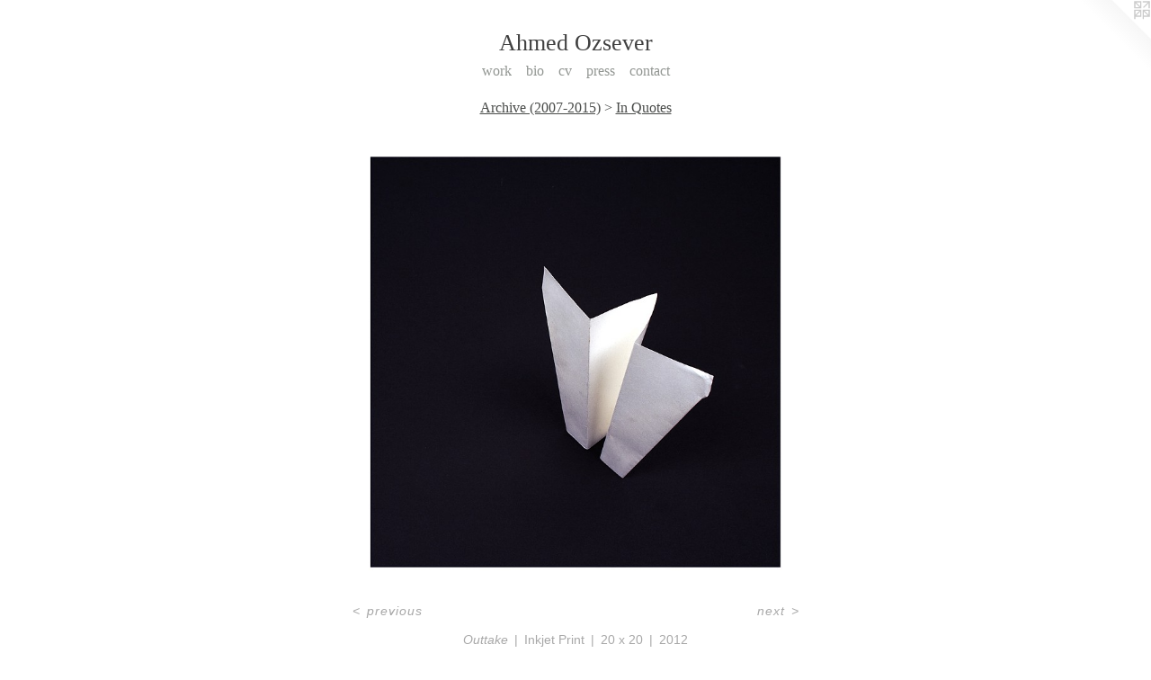

--- FILE ---
content_type: text/html;charset=utf-8
request_url: https://ahmedozsever.com/artwork/3070089-Outtake.html
body_size: 3396
content:
<!doctype html><html class="no-js a-image mobile-title-align--center has-mobile-menu-icon--left l-simple p-artwork has-page-nav mobile-menu-align--center has-wall-text "><head><meta charset="utf-8" /><meta content="IE=edge" http-equiv="X-UA-Compatible" /><meta http-equiv="X-OPP-Site-Id" content="39031" /><meta http-equiv="X-OPP-Revision" content="1012" /><meta http-equiv="X-OPP-Locke-Environment" content="production" /><meta http-equiv="X-OPP-Locke-Release" content="v0.0.141" /><title>Ahmed Ozsever</title><link rel="canonical" href="https://ahmedozsever.com/artwork/3070089-Outtake.html" /><meta content="website" property="og:type" /><meta property="og:url" content="https://ahmedozsever.com/artwork/3070089-Outtake.html" /><meta property="og:title" content="Outtake" /><meta content="width=device-width, initial-scale=1" name="viewport" /><link type="text/css" rel="stylesheet" href="//cdnjs.cloudflare.com/ajax/libs/normalize/3.0.2/normalize.min.css" /><link type="text/css" rel="stylesheet" media="only all" href="//maxcdn.bootstrapcdn.com/font-awesome/4.3.0/css/font-awesome.min.css" /><link type="text/css" rel="stylesheet" media="not all and (min-device-width: 600px) and (min-device-height: 600px)" href="/release/locke/production/v0.0.141/css/small.css" /><link type="text/css" rel="stylesheet" media="only all and (min-device-width: 600px) and (min-device-height: 600px)" href="/release/locke/production/v0.0.141/css/large-simple.css" /><link type="text/css" rel="stylesheet" media="not all and (min-device-width: 600px) and (min-device-height: 600px)" href="/r17574319110000001012/css/small-site.css" /><link type="text/css" rel="stylesheet" media="only all and (min-device-width: 600px) and (min-device-height: 600px)" href="/r17574319110000001012/css/large-site.css" /><script>window.OPP = window.OPP || {};
OPP.modernMQ = 'only all';
OPP.smallMQ = 'not all and (min-device-width: 600px) and (min-device-height: 600px)';
OPP.largeMQ = 'only all and (min-device-width: 600px) and (min-device-height: 600px)';
OPP.downURI = '/x/0/3/1/39031/.down';
OPP.gracePeriodURI = '/x/0/3/1/39031/.grace_period';
OPP.imgL = function (img) {
  !window.lazySizes && img.onerror();
};
OPP.imgE = function (img) {
  img.onerror = img.onload = null;
  img.src = img.getAttribute('data-src');
  //img.srcset = img.getAttribute('data-srcset');
};</script><script src="/release/locke/production/v0.0.141/js/modernizr.js"></script><script src="/release/locke/production/v0.0.141/js/masonry.js"></script><script src="/release/locke/production/v0.0.141/js/respimage.js"></script><script src="/release/locke/production/v0.0.141/js/ls.aspectratio.js"></script><script src="/release/locke/production/v0.0.141/js/lazysizes.js"></script><script src="/release/locke/production/v0.0.141/js/large.js"></script><script src="/release/locke/production/v0.0.141/js/hammer.js"></script><script>if (!Modernizr.mq('only all')) { document.write('<link type="text/css" rel="stylesheet" href="/release/locke/production/v0.0.141/css/minimal.css">') }</script><style>.media-max-width {
  display: block;
}

@media (min-height: 1185px) {

  .media-max-width {
    max-width: 830.0px;
  }

}

@media (max-height: 1185px) {

  .media-max-width {
    max-width: 70.0vh;
  }

}</style><!-- Global Site Tag (gtag.js) - Google Analytics --><script async="" src="https://www.googletagmanager.com/gtag/js?id=G-WYRQ5800JZ"></script><script>window.dataLayer = window.dataLayer || [];function gtag(){dataLayer.push(arguments)};gtag('js', new Date());gtag('config', 'G-WYRQ5800JZ');</script></head><body><a class=" logo hidden--small" href="http://otherpeoplespixels.com/ref/ahmedozsever.com" title="Website by OtherPeoplesPixels" target="_blank"></a><header id="header"><a class=" site-title" href="/home.html"><span class=" site-title-text u-break-word">Ahmed Ozsever</span><div class=" site-title-media"></div></a><a id="mobile-menu-icon" class="mobile-menu-icon hidden--no-js hidden--large"><svg viewBox="0 0 21 17" width="21" height="17" fill="currentColor"><rect x="0" y="0" width="21" height="3" rx="0"></rect><rect x="0" y="7" width="21" height="3" rx="0"></rect><rect x="0" y="14" width="21" height="3" rx="0"></rect></svg></a></header><nav class=" hidden--large"><ul class=" site-nav"><li class="nav-item nav-home "><a class="nav-link " href="/home.html">Home</a></li><li class="nav-item expanded nav-museum "><a class="nav-link " href="/section/286027.html">work</a><ul><li class="nav-item expanded nav-museum "><a class="nav-link " href="/section/397304-2014-2025.html">2014-2025</a><ul><li class="nav-gallery nav-item "><a class="nav-link " href="/section/521622-River%2c%20Red.html">River, Red</a></li><li class="nav-gallery nav-item "><a class="nav-link " href="/section/498239-Shallow%20Cores.html">Shallow Cores</a></li><li class="nav-gallery nav-item "><a class="nav-link " href="/section/523809-Wind%20River.html">Wind River</a></li><li class="nav-item nav-museum "><a class="nav-link " href="/section/498240-An%20Unusable%20Archive.html">An Unusable Archive</a><ul><li class="nav-gallery nav-item "><a class="nav-link " href="/section/514026-Suffix%20of%20Place.html">Suffix of Place</a></li><li class="nav-gallery nav-item "><a class="nav-link " href="/section/4982400000000.html">More An Unusable Archive</a></li></ul></li><li class="nav-gallery nav-item "><a class="nav-link " href="/section/475568-An%20Architectural%20Ceremony.html">Arch Ceremony</a></li><li class="nav-gallery nav-item "><a class="nav-link " href="/section/475566-Signal%20to%20Noise.html">Signal/Noise</a></li><li class="nav-gallery nav-item "><a class="nav-link " href="/section/440176-Arche%2fStructure.html">Arche/Structure</a></li><li class="nav-gallery nav-item "><a class="nav-link " href="/section/422703-Phase%20%28v%29.html">Phase (v)</a></li><li class="nav-gallery nav-item "><a class="nav-link " href="/section/449948-Sub%2fFloor.html">Sub/Floor</a></li><li class="nav-gallery nav-item "><a class="nav-link " href="/section/422704-Tracing%20the%20Inevitable%20Axis%2fPoint.html">Axis</a></li><li class="nav-gallery nav-item "><a class="nav-link " href="/section/422702-You%20Can%27t%20Play%20Yourself%20Back.html">Playback</a></li></ul></li><li class="nav-item expanded nav-museum "><a class="nav-link " href="/section/397305-Archive%282007-2015%29.html">Archive
(2007-2015)</a><ul><li class="nav-item expanded nav-museum "><a class="nav-link " href="/section/396816-Shallow%20Topographies.html">Shallow Topographies</a><ul><li class="nav-gallery nav-item "><a class="nav-link " href="/section/449952-I%2e%20Streaks.html">Streaks</a></li><li class="nav-gallery nav-item "><a class="nav-link " href="/section/449954-II%2e%20Embed%20.html">II. Embed </a></li><li class="nav-gallery nav-item "><a class="nav-link " href="/section/449944-III%2e%20Revisions.html">Revisions</a></li></ul></li><li class="nav-gallery nav-item expanded "><a class="nav-link " href="/section/422705-There%20is%20No%20Discovering%20.html">Island</a></li><li class="nav-gallery nav-item expanded "><a class="nav-link " href="/section/384705-Through%20the%20Lens.html">Through the Lens</a></li><li class="nav-gallery nav-item expanded "><a class="nav-link " href="/section/286030-Signified.html">Signified</a></li><li class="nav-gallery nav-item expanded "><a class="nav-link " href="/artwork/3163949-Zero.html">Zero</a></li><li class="nav-gallery nav-item expanded "><a class="nav-link " href="/section/286498-Time%20Machines.html">Time Machines</a></li><li class="nav-gallery nav-item expanded "><a class="selected nav-link " href="/section/286513-In%20Quotes.html">In Quotes</a></li><li class="nav-gallery nav-item expanded "><a class="nav-link " href="/section/353876-Bi%20Bi%20Birdie.html">Bi Bi Birdie</a></li></ul></li></ul></li><li class="nav-flex1 nav-item "><a class="nav-link " href="/page/1-bio.html">bio</a></li><li class="nav-item nav-pdf1 "><a target="_blank" class="nav-link " href="//img-cache.oppcdn.com/fixed/39031/assets/Jdj9o9IVWbla4h0K.pdf">cv</a></li><li class="nav-flex2 nav-item "><a class="nav-link " href="/page/2-press.html">press</a></li><li class="nav-item nav-contact "><a class="nav-link " href="/contact.html">contact</a></li></ul></nav><div class=" content"><nav class=" hidden--small" id="nav"><header><a class=" site-title" href="/home.html"><span class=" site-title-text u-break-word">Ahmed Ozsever</span><div class=" site-title-media"></div></a></header><ul class=" site-nav"><li class="nav-item nav-home "><a class="nav-link " href="/home.html">Home</a></li><li class="nav-item expanded nav-museum "><a class="nav-link " href="/section/286027.html">work</a><ul><li class="nav-item expanded nav-museum "><a class="nav-link " href="/section/397304-2014-2025.html">2014-2025</a><ul><li class="nav-gallery nav-item "><a class="nav-link " href="/section/521622-River%2c%20Red.html">River, Red</a></li><li class="nav-gallery nav-item "><a class="nav-link " href="/section/498239-Shallow%20Cores.html">Shallow Cores</a></li><li class="nav-gallery nav-item "><a class="nav-link " href="/section/523809-Wind%20River.html">Wind River</a></li><li class="nav-item nav-museum "><a class="nav-link " href="/section/498240-An%20Unusable%20Archive.html">An Unusable Archive</a><ul><li class="nav-gallery nav-item "><a class="nav-link " href="/section/514026-Suffix%20of%20Place.html">Suffix of Place</a></li><li class="nav-gallery nav-item "><a class="nav-link " href="/section/4982400000000.html">More An Unusable Archive</a></li></ul></li><li class="nav-gallery nav-item "><a class="nav-link " href="/section/475568-An%20Architectural%20Ceremony.html">Arch Ceremony</a></li><li class="nav-gallery nav-item "><a class="nav-link " href="/section/475566-Signal%20to%20Noise.html">Signal/Noise</a></li><li class="nav-gallery nav-item "><a class="nav-link " href="/section/440176-Arche%2fStructure.html">Arche/Structure</a></li><li class="nav-gallery nav-item "><a class="nav-link " href="/section/422703-Phase%20%28v%29.html">Phase (v)</a></li><li class="nav-gallery nav-item "><a class="nav-link " href="/section/449948-Sub%2fFloor.html">Sub/Floor</a></li><li class="nav-gallery nav-item "><a class="nav-link " href="/section/422704-Tracing%20the%20Inevitable%20Axis%2fPoint.html">Axis</a></li><li class="nav-gallery nav-item "><a class="nav-link " href="/section/422702-You%20Can%27t%20Play%20Yourself%20Back.html">Playback</a></li></ul></li><li class="nav-item expanded nav-museum "><a class="nav-link " href="/section/397305-Archive%282007-2015%29.html">Archive
(2007-2015)</a><ul><li class="nav-item expanded nav-museum "><a class="nav-link " href="/section/396816-Shallow%20Topographies.html">Shallow Topographies</a><ul><li class="nav-gallery nav-item "><a class="nav-link " href="/section/449952-I%2e%20Streaks.html">Streaks</a></li><li class="nav-gallery nav-item "><a class="nav-link " href="/section/449954-II%2e%20Embed%20.html">II. Embed </a></li><li class="nav-gallery nav-item "><a class="nav-link " href="/section/449944-III%2e%20Revisions.html">Revisions</a></li></ul></li><li class="nav-gallery nav-item expanded "><a class="nav-link " href="/section/422705-There%20is%20No%20Discovering%20.html">Island</a></li><li class="nav-gallery nav-item expanded "><a class="nav-link " href="/section/384705-Through%20the%20Lens.html">Through the Lens</a></li><li class="nav-gallery nav-item expanded "><a class="nav-link " href="/section/286030-Signified.html">Signified</a></li><li class="nav-gallery nav-item expanded "><a class="nav-link " href="/artwork/3163949-Zero.html">Zero</a></li><li class="nav-gallery nav-item expanded "><a class="nav-link " href="/section/286498-Time%20Machines.html">Time Machines</a></li><li class="nav-gallery nav-item expanded "><a class="selected nav-link " href="/section/286513-In%20Quotes.html">In Quotes</a></li><li class="nav-gallery nav-item expanded "><a class="nav-link " href="/section/353876-Bi%20Bi%20Birdie.html">Bi Bi Birdie</a></li></ul></li></ul></li><li class="nav-flex1 nav-item "><a class="nav-link " href="/page/1-bio.html">bio</a></li><li class="nav-item nav-pdf1 "><a target="_blank" class="nav-link " href="//img-cache.oppcdn.com/fixed/39031/assets/Jdj9o9IVWbla4h0K.pdf">cv</a></li><li class="nav-flex2 nav-item "><a class="nav-link " href="/page/2-press.html">press</a></li><li class="nav-item nav-contact "><a class="nav-link " href="/contact.html">contact</a></li></ul><footer><div class=" copyright">© AHMED OZSEVER</div><div class=" credit"><a href="http://otherpeoplespixels.com/ref/ahmedozsever.com" target="_blank">Website by OtherPeoplesPixels</a></div></footer></nav><main id="main"><div class=" page clearfix media-max-width"><h1 class="parent-title title"><a class=" title-segment hidden--small" href="/section/397305-Archive%282007-2015%29.html">Archive
(2007-2015)</a><span class=" title-sep hidden--small"> &gt; </span><a class=" title-segment" href="/section/286513-In%20Quotes.html">In Quotes</a></h1><div class=" media-and-info"><div class=" page-media-wrapper media"><a class=" page-media u-spaceball" title="Outtake" href="/artwork/3070090-Gnomon.html" id="media"><img data-aspectratio="830/830" class="u-img " alt="Outtake" src="//img-cache.oppcdn.com/fixed/39031/assets/biejcMkMc9zEhYzg.jpg" srcset="//img-cache.oppcdn.com/img/v1.0/s:39031/t:QkxBTksrVEVYVCtIRVJF/p:12/g:tl/o:2.5/a:50/q:90/1640x830-biejcMkMc9zEhYzg.jpg/830x830/868e6113c49a98511c2dca0d0c8dd972.jpg 830w,
//img-cache.oppcdn.com/img/v1.0/s:39031/t:QkxBTksrVEVYVCtIRVJF/p:12/g:tl/o:2.5/a:50/q:90/1400x720-biejcMkMc9zEhYzg.jpg/720x720/1199911afeb91f28d6f14fc0d030c770.jpg 720w,
//img-cache.oppcdn.com/img/v1.0/s:39031/t:QkxBTksrVEVYVCtIRVJF/p:12/g:tl/o:2.5/a:50/q:90/984x588-biejcMkMc9zEhYzg.jpg/588x588/fe0373b6ce0c1a7a502df931e998a3a6.jpg 588w,
//img-cache.oppcdn.com/fixed/39031/assets/biejcMkMc9zEhYzg.jpg 480w" sizes="(max-device-width: 599px) 100vw,
(max-device-height: 599px) 100vw,
(max-width: 480px) 480px,
(max-height: 480px) 480px,
(max-width: 588px) 588px,
(max-height: 588px) 588px,
(max-width: 720px) 720px,
(max-height: 720px) 720px,
830px" /></a><a class=" zoom-corner" style="display: none" id="zoom-corner"><span class=" zoom-icon fa fa-search-plus"></span></a><div class="share-buttons a2a_kit social-icons hidden--small" data-a2a-title="Outtake" data-a2a-url="https://ahmedozsever.com/artwork/3070089-Outtake.html"></div></div><div class=" info border-color"><div class=" wall-text border-color"><div class=" wt-item wt-title">Outtake</div><div class=" wt-item wt-media">Inkjet Print</div><div class=" wt-item wt-dimensions">20 x 20</div><div class=" wt-item wt-date">2012</div></div><div class=" page-nav hidden--small border-color clearfix"><a class=" prev" id="artwork-prev" href="/artwork/3070079-Alternate%20Ending.html">&lt; <span class=" m-hover-show">previous</span></a> <a class=" next" id="artwork-next" href="/artwork/3070090-Gnomon.html"><span class=" m-hover-show">next</span> &gt;</a></div></div></div><div class="share-buttons a2a_kit social-icons hidden--large" data-a2a-title="Outtake" data-a2a-url="https://ahmedozsever.com/artwork/3070089-Outtake.html"></div></div></main></div><footer><div class=" copyright">© AHMED OZSEVER</div><div class=" credit"><a href="http://otherpeoplespixels.com/ref/ahmedozsever.com" target="_blank">Website by OtherPeoplesPixels</a></div></footer><div class=" modal zoom-modal" style="display: none" id="zoom-modal"><style>@media (min-aspect-ratio: 1/1) {

  .zoom-media {
    width: auto;
    max-height: 830px;
    height: 100%;
  }

}

@media (max-aspect-ratio: 1/1) {

  .zoom-media {
    height: auto;
    max-width: 830px;
    width: 100%;
  }

}
@supports (object-fit: contain) {
  img.zoom-media {
    object-fit: contain;
    width: 100%;
    height: 100%;
    max-width: 830px;
    max-height: 830px;
  }
}</style><div class=" zoom-media-wrapper u-spaceball"><img onerror="OPP.imgE(this);" onload="OPP.imgL(this);" data-src="//img-cache.oppcdn.com/fixed/39031/assets/biejcMkMc9zEhYzg.jpg" data-srcset="//img-cache.oppcdn.com/img/v1.0/s:39031/t:QkxBTksrVEVYVCtIRVJF/p:12/g:tl/o:2.5/a:50/q:90/1640x830-biejcMkMc9zEhYzg.jpg/830x830/868e6113c49a98511c2dca0d0c8dd972.jpg 830w,
//img-cache.oppcdn.com/img/v1.0/s:39031/t:QkxBTksrVEVYVCtIRVJF/p:12/g:tl/o:2.5/a:50/q:90/1400x720-biejcMkMc9zEhYzg.jpg/720x720/1199911afeb91f28d6f14fc0d030c770.jpg 720w,
//img-cache.oppcdn.com/img/v1.0/s:39031/t:QkxBTksrVEVYVCtIRVJF/p:12/g:tl/o:2.5/a:50/q:90/984x588-biejcMkMc9zEhYzg.jpg/588x588/fe0373b6ce0c1a7a502df931e998a3a6.jpg 588w,
//img-cache.oppcdn.com/fixed/39031/assets/biejcMkMc9zEhYzg.jpg 480w" data-sizes="(max-device-width: 599px) 100vw,
(max-device-height: 599px) 100vw,
(max-width: 480px) 480px,
(max-height: 480px) 480px,
(max-width: 588px) 588px,
(max-height: 588px) 588px,
(max-width: 720px) 720px,
(max-height: 720px) 720px,
830px" class="zoom-media lazyload hidden--no-js " alt="Outtake" /><noscript><img class="zoom-media " alt="Outtake" src="//img-cache.oppcdn.com/fixed/39031/assets/biejcMkMc9zEhYzg.jpg" /></noscript></div></div><div class=" offline"></div><script src="/release/locke/production/v0.0.141/js/small.js"></script><script src="/release/locke/production/v0.0.141/js/artwork.js"></script><script>window.oppa=window.oppa||function(){(oppa.q=oppa.q||[]).push(arguments)};oppa('config','pathname','production/v0.0.141/39031');oppa('set','g','true');oppa('set','l','simple');oppa('set','p','artwork');oppa('set','a','image');oppa('rect','m','media','');oppa('send');</script><script async="" src="/release/locke/production/v0.0.141/js/analytics.js"></script><script src="https://otherpeoplespixels.com/static/enable-preview.js"></script></body></html>

--- FILE ---
content_type: text/css;charset=utf-8
request_url: https://ahmedozsever.com/r17574319110000001012/css/small-site.css
body_size: 376
content:
body {
  background-color: #ffffff;
  font-weight: normal;
  font-style: normal;
  font-family: "Arial", "Helvetica", sans-serif;
}

body {
  color: #a8a8a8;
}

main a {
  color: #70a8c0;
}

main a:hover {
  text-decoration: underline;
  color: #93bed0;
}

main a:visited {
  color: #93bed0;
}

.site-title, .mobile-menu-icon {
  color: #404040;
}

.site-nav, .mobile-menu-link, nav:before, nav:after {
  color: #929692;
}

.site-nav a {
  color: #929692;
}

.site-nav a:hover {
  text-decoration: none;
  color: #acafac;
}

.site-nav a:visited {
  color: #929692;
}

.site-nav a.selected {
  color: #acafac;
}

.site-nav:hover a.selected {
  color: #929692;
}

footer {
  color: #d6d6d6;
}

footer a {
  color: #70a8c0;
}

footer a:hover {
  text-decoration: underline;
  color: #93bed0;
}

footer a:visited {
  color: #93bed0;
}

.title, .news-item-title, .flex-page-title {
  color: #494b49;
}

.title a {
  color: #494b49;
}

.title a:hover {
  text-decoration: none;
  color: #626562;
}

.title a:visited {
  color: #494b49;
}

.hr, .hr-before:before, .hr-after:after, .hr-before--small:before, .hr-before--large:before, .hr-after--small:after, .hr-after--large:after {
  border-top-color: #ffffff;
}

.button {
  background: #70a8c0;
  color: #ffffff;
}

.social-icon {
  background-color: #a8a8a8;
  color: #ffffff;
}

.welcome-modal {
  background-color: #FFFFFF;
}

.site-title {
  font-family: "Times New Roman", "Times", serif;
  font-style: normal;
  font-weight: 400;
}

nav {
  font-family: "Times New Roman", "Times", serif;
  font-style: normal;
  font-weight: 400;
}

.wordy {
  text-align: left;
}

.site-title {
  font-size: 2.1875rem;
}

footer .credit a {
  color: #a8a8a8;
}